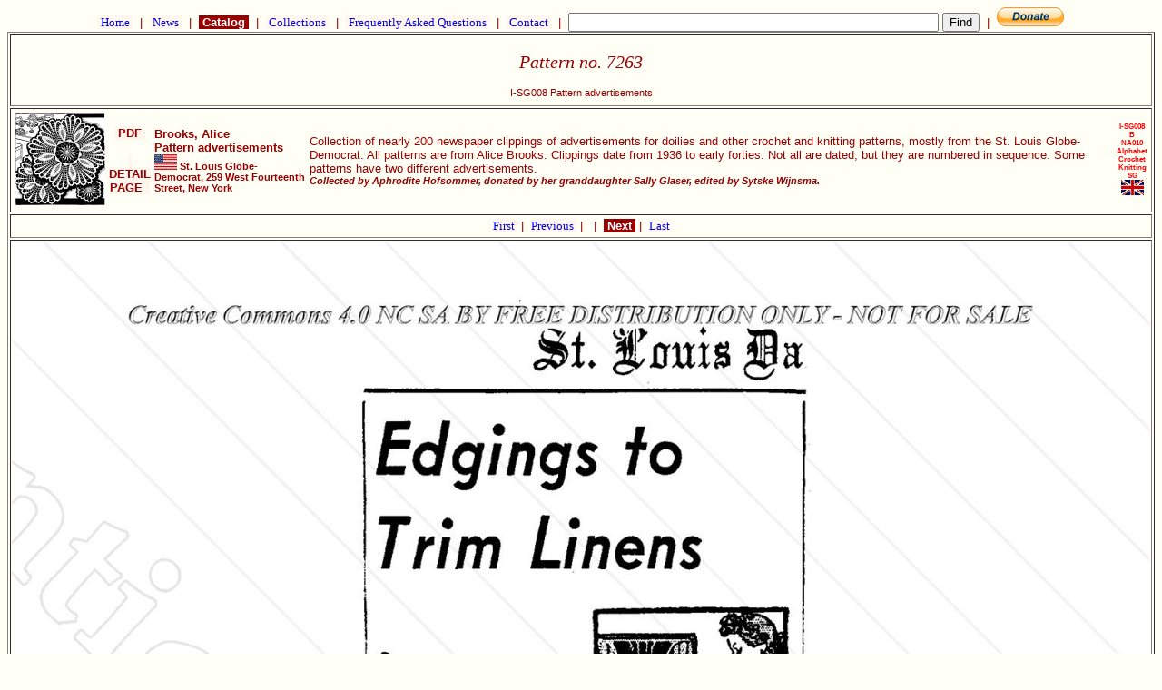

--- FILE ---
content_type: text/html
request_url: https://www.antiquepatternlibrary.org/html/warm/I-SG008-178.htm
body_size: 2057
content:
<!doctype HTML PUBLIC " -//W3C//DTD HTML 4.01 Transitional//EN">
<html lang="en">
 <head>
  <title>APL - Pattern no. 7263</title>
  <link rel="stylesheet" href="cs.css" media="screen" type="text/css">
<meta name="pinterest" content="nopin" />  <meta http-equiv="Content-type" content="text/html;charset=ISO-8859-1">
  <meta name="site_name"   content="Antique Pattern Library" />
  <meta name="image"       content="https://www.antiquepatternlibrary.org/pub/IMG/I/I-SG008/178s.jpg" />
  <meta name="type"        content="website" />
  <meta name="url"         content="https://www.antiquepatternlibrary.org/" />
  <meta name="description" content="Alphabet,Crochet,Knitting,St. Louis Globe-Democrat, Alice Brooks, knitting, crochet, hooked rug, embroidery, doily, tablecloth, bedspread" />
  <meta name="title"       content="Pattern no. 7263 I-SG008 Pattern advertisements" />
  <meta name="keywords"    content="Alphabet,Crochet,Knitting,St. Louis Globe-Democrat, Alice Brooks, knitting, crochet, hooked rug, embroidery, doily, tablecloth, bedspread" />
  <meta name="robots"             content="noindex" >
  <meta property="og:site_name"   content="Antique Pattern Library" />
  <meta property="og:title"       content="Pattern no. 7263 I-SG008 Pattern advertisements" />
  <meta property="og:description" content="Alphabet,Crochet,Knitting,St. Louis Globe-Democrat, Alice Brooks, knitting, crochet, hooked rug, embroidery, doily, tablecloth, bedspread" />
  <meta property="og:image"       content="https://www.antiquepatternlibrary.org/pub/IMG/I/I-SG008/178s.jpg" />
  <meta property="og:type"        content="website" />
  <meta property="og:url"         content="https://antiquepatternlibrary.org/" />	
  <link rel="canonical" href="https://www.antiquepatternlibrary.org/html/warm/I-SG008-178.htm"/>
    <script type="text/plain">
      pagetype = ImagePage
      search   = false
    </script>
 </head>
 <body>
<script type="text/javascript">
 var domainroot="www.antiquepatternlibrary.org"
	function Gsitesearch(curobj){
  curobj.q.value="site:"+domainroot+" "+curobj.qfront.value
}
</script>

	 <a name="TOP" /><form action="https://www.google.com/search" method="get" onsubmit="Gsitesearch(this)">
  <p class="nav">
   <a class="nav" href="main.htm">&nbsp;Home&nbsp;</a>
	     &nbsp;|&nbsp;
   <a class="nav" href="news.htm">&nbsp;News&nbsp;</a>
      &nbsp;|&nbsp;
   <a class="act" href="catalog.htm">&nbsp;Catalog&nbsp;</a>
      &nbsp;|&nbsp;
   <a class="nav" href="collection.htm">&nbsp;Collections&nbsp;</a>
      &nbsp;|&nbsp;
   <a class="nav" href="faq.htm">&nbsp;Frequently Asked Questions&nbsp;</a>
      &nbsp;|&nbsp;
   <a class="nav" href="about.htm">&nbsp;Contact&nbsp;</a>
      &nbsp;|&nbsp;
<input name="q" type="hidden">
<input name="qfront" type="text" style="width: 400px"> <input type="submit" value="Find">
      &nbsp;|&nbsp;
   <a href="https://www.paypal.com/cgi-bin/webscr?cmd=_s-xclick&amp;hosted_button_id=YNSLWZWCSLBV2" 
      target="_blank">
    <img border="0" src="../../icons/btn_donate_SM.gif"        alt="Donate to Metaverse Libraries"       title="Donate to Metaverse Libraries">
	  </a>  </p>
</form>
<!-- ImagePage.getContent start true --> 

  <div style="text-align: center;"  >
  <table style="text-align: center;" border="1">
   <tr>
    <td style="text-align: center;">
      <H2>Pattern no. 7263</H2>
      <h1 class="sub">I-SG008 Pattern advertisements<br /></h1>
    </td>
   </tr>
   <tr><td><table width="100%"><tr><td> <a name="I-SG008" />
 <img width="100" src="../../pub/Thumbnails/I-SG008.th.png" alt="I-SG008 Alice Brooks - Pattern advertisements" title="I-SG008 Alice Brooks - Pattern advertisements"></td><td style="vertical-align: middle; text-align: center;"> <a class="inline" href="../../pub/PDF/I-SG008.pdf" target="_blank"  title="I-SG008 Alice Brooks - Pattern advertisements PDF">&nbsp;PDF&nbsp;</a><br />
<br /> <a class="inline" target="_blank" href="I-SG008.htm">&nbsp; DETAIL PAGE &nbsp;</a><br>
</td>
<td style="text-align: left;">
<P class="author">  Brooks, Alice</P>
<P class="title">   Pattern advertisements</P>
<P class="publish"> <img src="../../icons/US.GIF" alt="United States">
 St. Louis Globe-Democrat, 259 West Fourteenth Street, New York</P>
</td>
<td style="text-align: left;">
<P class="descr">   Collection of nearly 200 newspaper clippings of advertisements for doilies and other crochet and knitting patterns, mostly from the St. Louis Globe-Democrat. All patterns are from Alice Brooks. Clippings date from 1936 to early forties. Not all are dated, but they are numbered in sequence. Some patterns have two different advertisements.</P>
<P class="subtitle">   </P>
<P class="donor">   Collected by Aphrodite Hofsommer, donated by her granddaughter Sally Glaser, edited by Sytske Wijnsma.</P>
   </td>
<td>
<P class="code_">   I-SG008</P>
<P class="auth_">   B</P>
<P class="year_">   NA010</P>
<P class="tech_">   Alphabet</P><P class="tech_">   Crochet</P><P class="tech_">   Knitting</P><P class="donr_">   SG</P>
<img src="../../icons/EN.GIF" alt="United Kingdom">
</td>
</tr></table></td></tr><!-- Page.getChainHead start --> 
       <tr>
        <td style="text-align: center;" vertical-align="middle"> <center>
    		<table>
    		<tr><td>
          <a vertical-align="middle" class="nav" href="I-SG008.htm">
           First           </a>
&nbsp;|&nbsp;
          <a vertical-align="middle" class="nav" href="I-SG008-177.htm">           Previous           </a>
&nbsp;|&nbsp;
             </td>
             <td>&nbsp;|&nbsp;
          <a vertical-align="middle"  class="act" href="I-SG008-179.htm">           &nbsp;Next           </a>
&nbsp;|&nbsp;
          <a vertical-align="middle"  class="nav" href="I-SG008-999.htm">           Last           </a>
          </td>
         </tr>
        </table></center>
       </td>
       </tr>
<!-- Page.getChainHead end --> 
   <tr>
    <td style="text-align: center;">
 <a href="../../pub/IMG/I/I-SG008/178l.jpg">    <img src="../../pub/IMG/I/I-SG008/178.jpg"  width=100%  alt="I-SG008 Pattern advertisements">
 </a>    </td>
</tr>
<!-- ImagePage.getContent end --> 
<!-- Page.getChainHead start --> 
       <tr>
        <td style="text-align: center;" vertical-align="middle"> <center>
    		<table>
    		<tr><td>
          <a vertical-align="middle" class="nav" href="I-SG008.htm">
           First           </a>
&nbsp;|&nbsp;
          <a vertical-align="middle" class="nav" href="I-SG008-177.htm">           Previous           </a>
&nbsp;|&nbsp;
             </td>
             <td>&nbsp;|&nbsp;
          <a vertical-align="middle"  class="act" href="I-SG008-179.htm">           &nbsp;Next           </a>
&nbsp;|&nbsp;
          <a vertical-align="middle"  class="nav" href="I-SG008-999.htm">           Last           </a>
          </td>
         </tr>
        </table></center>
       </td>
       </tr>
<!-- Page.getChainHead end --> 
</table>
</div>
     <a href="https://officeofstrategicinfluence.com/spam/">
      <img alt="This link kills spam" src="../../icons/icon_antispam.png" border="0">
     </a>
   </p>
<form action="https://www.google.com/search" method="get" onsubmit="Gsitesearch(this)">
  <p class="nav">
   <a class="nav" href="main.htm">&nbsp;Home&nbsp;</a>
	     &nbsp;|&nbsp;
   <a class="nav" href="news.htm">&nbsp;News&nbsp;</a>
      &nbsp;|&nbsp;
   <a class="act" href="catalog.htm">&nbsp;Catalog&nbsp;</a>
      &nbsp;|&nbsp;
   <a class="nav" href="collection.htm">&nbsp;Collections&nbsp;</a>
      &nbsp;|&nbsp;
   <a class="nav" href="faq.htm">&nbsp;Frequently Asked Questions&nbsp;</a>
      &nbsp;|&nbsp;
   <a class="nav" href="about.htm">&nbsp;Contact&nbsp;</a>
      &nbsp;|&nbsp;
<input name="q" type="hidden">
<input name="qfront" type="text" style="width: 400px"> <input type="submit" value="Find">
      &nbsp;|&nbsp;
   <a href="https://www.paypal.com/cgi-bin/webscr?cmd=_s-xclick&amp;hosted_button_id=YNSLWZWCSLBV2" 
      target="_blank">
    <img border="0" src="../../icons/btn_donate_SM.gif"        alt="Donate to Metaverse Libraries"       title="Donate to Metaverse Libraries">
	  </a>  </p>
</form>
  <a name="BOTTOM" />
  <h1 class="sub">Generated on Mon Jan 12 01:55:13 CET 2026</h1>  <h1 class="sub">Use this code to link to this page <br>&lt;a href="https://www.antiquepatternlibrary.org/html/warm/I-SG008-178.htm"&gt; &lt;img width="150" src="https://www.antiquepatternlibrary.org/pub/Thumbnails/I-SG008.th.png" &gt;&lt;/a&gt;</h1> </body>
</html>

